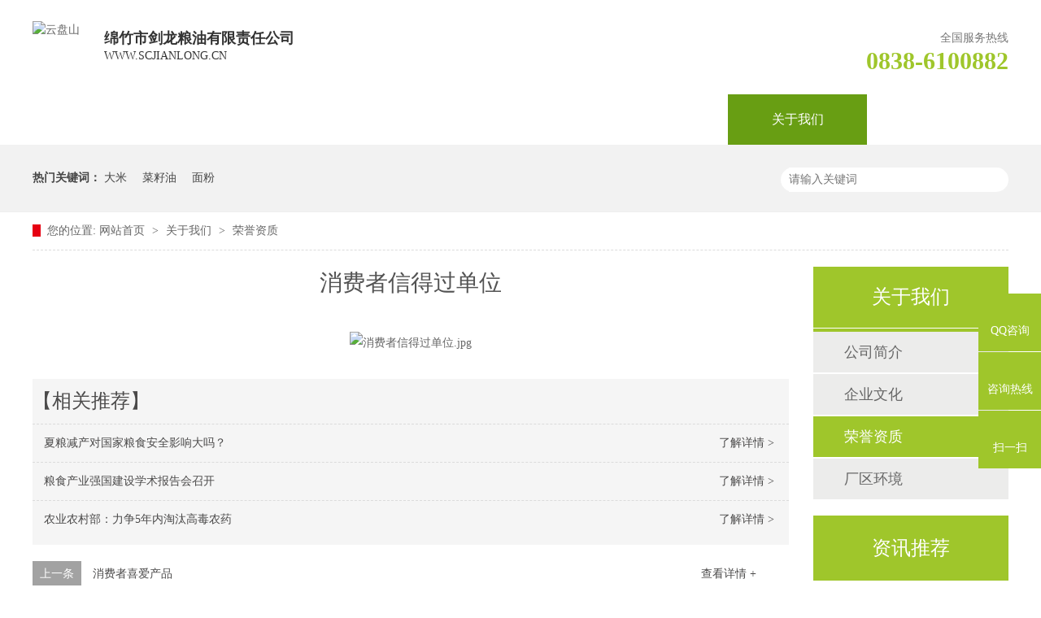

--- FILE ---
content_type: text/html; charset=utf-8
request_url: http://scjianlong.cn/index.php?case=archive&act=show&aid=138
body_size: 4031
content:
<!DOCTYPE html>
<html>
<head>
<meta name="Generator" content="CmsEasy 6_2_0_20180611_UTF8" />
<meta charset="utf-8" />
<title>消费者信得过单位</title>
<meta name="keywords" content="大米，粮油，面粉，菜籽油" />
<meta name="description" content="" />
<meta name="author" content="CmsEasy Team" />
<link rel="icon" href="/favicon.ico" type="image/x-icon" />
<link rel="shortcut icon" href="/favicon.ico" type="image/x-icon" />
<meta name="format-detection" content="telephone=no">
<meta http-equiv="X-UA-Compatible" content="IE=edge">
<meta http-equiv="pragma" content="no-cache">
<meta http-equiv="cache-control" content="no-cache,must-revalidate">
<link href="css/reset.css" rel="stylesheet" type="text/css">
<script src="js/nsw.pc.min.js" type="text/javascript"></script>
<script src="js/template-sub-domain.js"></script>
</head>
<body>
<!--头部-->
<div>
<div class="topWrap">
<div class="header">
<div class="h_nr">
<div class="slide-left fl logo "> <a href="/" target="_blank"> <img alt="云盘山" src="images/logo.jpg" title="云盘山"></a> </div>
<h2>绵竹市剑龙粮油有限责任公司<i>www.scjianlong.cn</i></h2>
<p> 全国服务热线<b>0838-6100882</b></p>
</div>
<div class="nav menu">
<ul>
<li><a href="/" title="网站首页" >网站首页</a></li>
<li><a href="/index.php?case=archive&act=list&catid=18" title="大米" >大米</a></li><li><a href="/index.php?case=archive&act=list&catid=16" title="面粉" >面粉</a></li><li><a href="/index.php?case=archive&act=list&catid=17" title="菜籽油" >菜籽油</a></li><li><a href="/index.php?case=archive&act=list&catid=19" title="新闻中心" >新闻中心</a></li><li><a href="/index.php?case=archive&amp;act=list&amp;catid=22" title="关于我们"   style="background: #689e13;">关于我们</a></li><li><a href="/index.php?case=archive&amp;act=list&amp;catid=39" title="联系我们" >联系我们</a></li></ul>
</div>
</div>
</div>
</div>
<div><img src="" width="100%" style="display:block;">
</div>
<div class="p1-search-1 b">
<div class="blk-main">
<div class="blk-md blk">
<div class="p1-search-1-inp fr">
<form class="inner" name='search' action="/index.php?case=archive&act=search" method="post" style="padding-left:0;">
<input class="p1-search-1-inp1" id="key" placeholder="请输入关键词" type="text" name="keyword" >
<input class="p1-search-1-inp2" name='submit'  type="submit" value=" ">
</form>
</div>
<p class="keywords"> <b>热门关键词：</b> <a href="#" title="大米">大米 </a> <a href="#" title="菜籽油">菜籽油 </a> <a href="#" title="面粉">面粉 </a> </p>
</div>
</div>
<!-- CSS -->
</div>

<link href="css/show.css" rel="stylesheet">
<div class="blk-main">

<div class="container ">
<nav class="sub_menu">
<div class="blk plc">
<div class="p12-curmbs-1" navcrumbs=""> <b> 您的位置: </b> <a href="/">网站首页</a>
<span> &gt; </span> <i class=""> <a href="/index.php?case=archive&amp;act=list&amp;catid=22">关于我们</a> </i>
<span> &gt; </span> <i class=""> <a href="/index.php?case=archive&act=list&catid=25">荣誉资质</a> </i>
</div>
<!-- css -->
</div>



</nav>
</div>
<!--/sub_menu--><div class="clear"></div>
<div class="blk-sm fl">
<div class="p15-infocontent-1 blk">
<h1 class="p15-infocontent-1-tit"> 消费者信得过单位 </h1>
<div class="p15-infocontent-1-con endit-content">
<p style="text-align:center"><img src="/upload/images/201808/15357076325298.jpg" title="15357076325298.jpg" alt="消费者信得过单位.jpg"/></p></div>
<div class="clear"></div>
</div>
<div class="p14-info-3 blk">
<div class="p14-info-3-tit"> 【相关推荐】 </div>
<div class="p14-info-3-list">
<ul>
<li><a href="/index.php?case=archive&act=show&aid=99" target="_blank"><span> 了解详情 &gt; 　</span>　<font style="color:;">夏粮减产对国家粮食安全影响大吗？</font> </a></li>
<li><a href="/index.php?case=archive&act=show&aid=98" target="_blank"><span> 了解详情 &gt; 　</span>　<font style="color:;">粮食产业强国建设学术报告会召开</font> </a></li>
<li><a href="/index.php?case=archive&act=show&aid=80" target="_blank"><span> 了解详情 &gt; 　</span>　<font style="color:;">农业农村部：力争5年内淘汰高毒农药</font> </a></li>
</ul>
</div>
</div>
<div class="p14-pagination-1 blk">
<dl>
<dd> <b><em><a href="/index.php?case=archive&act=show&aid=137"> 查看详情 + </a></em></b> <span> 上一条 </span> <a href="/index.php?case=archive&act=show&aid=137"> 消费者喜爱产品 </a> </dd>
<dt></dt>
<dd> <b><em><a href="/index.php?case=archive&act=show&aid=139"> 查看详情 + </a></em></b> <span> 下一条 </span> <a href="/index.php?case=archive&act=show&aid=139"> 重点龙头企业 </a> </dd>
</dl>
<div class="clear"> </div>
</div>
<div class="p14-product-2 blk">
<div class="p14-product-2-tit"> <b>热品推荐</b> <span>/ Hot product </span> </div>
<div class="p14-product-2-list">
<dl>
<dt> <a href="/index.php?case=archive&act=show&aid=115" target="_blank"> <img src="/upload/images/201808/15355951788792.jpg"> </a> </dt>
<dd>
<h3><a href="/index.php?case=archive&act=show&aid=115" target="_blank"><font style="color:;">剑龙浓香菜籽油</font></a></h3>
<div class="p14-product-2-desc">... </div>
</dd>
</dl>
<dl>
<dt> <a href="/index.php?case=archive&act=show&aid=114" target="_blank"> <img src="/upload/images/201808/15355951977899.jpg"> </a> </dt>
<dd>
<h3><a href="/index.php?case=archive&act=show&aid=114" target="_blank"><font style="color:;">剑龙浓香菜籽油</font></a></h3>
<div class="p14-product-2-desc">... </div>
</dd>
</dl>
<dl>
<dt> <a href="/index.php?case=archive&act=show&aid=113" target="_blank"> <img src="/upload/images/201808/15355952168685.jpg"> </a> </dt>
<dd>
<h3><a href="/index.php?case=archive&act=show&aid=113" target="_blank"><font style="color:;">剑龙精炼一级大豆油</font></a></h3>
<div class="p14-product-2-desc">... </div>
</dd>
</dl>
<dl>
<dt> <a href="/index.php?case=archive&act=show&aid=112" target="_blank"> <img src="/upload/images/201808/15355953503770.jpg"> </a> </dt>
<dd>
<h3><a href="/index.php?case=archive&act=show&aid=112" target="_blank"><font style="color:;">剑龙纯香菜籽油</font></a></h3>
<div class="p14-product-2-desc">... </div>
</dd>
</dl>
<dl>
<dt> <a href="/index.php?case=archive&act=show&aid=111" target="_blank"> <img src="/upload/images/201808/15355953343566.jpg"> </a> </dt>
<dd>
<h3><a href="/index.php?case=archive&act=show&aid=111" target="_blank"><font style="color:;">剑龙菜籽油</font></a></h3>
<div class="p14-product-2-desc">... </div>
</dd>
</dl>
<dl>
<dt> <a href="/index.php?case=archive&act=show&aid=110" target="_blank"> <img src="/upload/images/201808/15355953175804.jpg"> </a> </dt>
<dd>
<h3><a href="/index.php?case=archive&act=show&aid=110" target="_blank"><font style="color:;">剑龙菜籽油</font></a></h3>
<div class="p14-product-2-desc">... </div>
</dd>
</dl>
<dl>
<dt> <a href="/index.php?case=archive&act=show&aid=109" target="_blank"> <img src="/upload/images/201808/15355953019562.jpg"> </a> </dt>
<dd>
<h3><a href="/index.php?case=archive&act=show&aid=109" target="_blank"><font style="color:;">剑龙菜籽油</font></a></h3>
<div class="p14-product-2-desc">... </div>
</dd>
</dl>
<dl>
<dt> <a href="/index.php?case=archive&act=show&aid=108" target="_blank"> <img src="/upload/images/201808/15355952775553.jpg"> </a> </dt>
<dd>
<h3><a href="/index.php?case=archive&act=show&aid=108" target="_blank"><font style="color:;">剑龙自发粉</font></a></h3>
<div class="p14-product-2-desc">... </div>
</dd>
</dl>
</div>
<div class="clear"></div>
</div>
</div>
<div class="blk-xs fr">
<div class="p14-left-nav-1 blk">
<div class="p14-left-nav-1-tit">
<h3> 关于我们 </h3>
</div>
<div class="p14-left-nav-1-nav" navvicefocus1="">
 
 
 
 
 
   
<div class="p14-left-nav-1-nav-one">
<h3 class=""><a href="/index.php?case=archive&act=list&catid=22">公司简介</a></h3>
</div>
<div class="p14-left-nav-1-nav-one">
<h3 class=""><a href="/index.php?case=archive&act=list&catid=23">企业文化</a></h3>
</div>
<div class="p14-left-nav-1-nav-one">
<h3 class="sidenavcur"><a href="/index.php?case=archive&act=list&catid=25">荣誉资质</a></h3>
</div>
<div class="p14-left-nav-1-nav-one">
<h3 class=""><a href="/index.php?case=archive&act=list&catid=27">厂区环境</a></h3>
</div>
   
 
</div>
<div class="clear"></div>
</div>
<div class="p14-info-2 blk">
<div class="p14-info-2-tit"> 资讯推荐 </div>
<div class="p14-info-2-list">
<dl>
<dt> <a href="/index.php?case=archive&act=show&aid=99" target="_blank"><img src="/upload/images/201808/15355910727921.jpg"></a> </dt>
<dd>
<h3><a href="http://lx02.nsw888.com/articles/tlfwsw7636.html" target="_blank"> <font style="color:;">夏粮减产对国家粮食安全影响大吗？</font> </a></h3>
<div class="p14-info-2-list-desc">据我国村庄之声《三农我国》报道，国家统计局近期发布的数据显现，2018年全国夏粮总产值13872万吨，比2017年减产306万吨，下降2.2%。接连丰盈多年，本...</div>
</dd>
</dl>
<dl>
<dt> <a href="/index.php?case=archive&act=show&aid=98" target="_blank"><img src="/upload/images/201808/15355907444888.jpg"></a> </dt>
<dd>
<h3><a href="http://lx02.nsw888.com/articles/tlfwsw7636.html" target="_blank"> <font style="color:;">粮食产业强国建设学术报告会召开</font> </a></h3>
<div class="p14-info-2-list-desc">18日下午，国家粮食和物资储藏局、省政府在哈尔滨市联合举行的“粮食工业强国建造学术陈述会”举行。陈述会邀请了全国人大农业与村庄委员会主任委员、国家粮食安全方针专...</div>
</dd>
</dl>
<dl>
<dt> <a href="/index.php?case=archive&act=show&aid=80" target="_blank"><img src="/upload/images/201808/15348134504712.jpg"></a> </dt>
<dd>
<h3><a href="http://lx02.nsw888.com/articles/tlfwsw7636.html" target="_blank"> <font style="color:;">农业农村部：力争5年内淘汰高毒农药</font> </a></h3>
<div class="p14-info-2-list-desc">　　农药问题一直是农业朋友们的“心头大事”8月9日，中国农药发展与应用协会在内蒙古举办常务理事会，会上强调了一个振奋人心的好消息：“力争5年内淘汰高毒农药，继续...</div>
</dd>
</dl>
</div>
<div class="clear"></div>
</div>
<div class="contact-z1 blk">
<p> 咨询热线 </p>
<span> 0838-6100882</span> </div>
</div>
<div class="clear"></div>
</div>

<!--底部-->
<div>
<div class="footWrap">
<div class="other">
<ul class="content">
<li class="fico1">绵竹市剑南镇大南路335号</li>
<li class="fico2">0838-6100882</li>
<li class="fico3">1240862513@qq.com</li>
</ul>
</div>
<div class="footer">
<div class="f_contact">
<h3>绵竹市剑龙粮油有限责任公司</h3>
<div class="contact">Copyright © 2018 .all Rights Reserved<br>
ADD:绵竹市剑南镇大南路335号 <br>
备案号：<a href="https://beian.miit.gov.cn" target="_blank"> 蜀ICP备18027549号-1</a> <br>
<em>技术支持：骏杰网络</em> Powered by <a href="https://www.cmseasy.cn" title="CmsEasy企业网站系统" target="_blank">CmsEasy</a></div>
</div>
<div class="f_fnav">
<div class="fnav">
<a href="/index.php?case=archive&act=list&catid=18" title="大米">大米</a><a href="/index.php?case=archive&act=list&catid=16" title="面粉">面粉</a><a href="/index.php?case=archive&act=list&catid=17" title="菜籽油">菜籽油</a><a href="/index.php?case=archive&act=list&catid=19" title="新闻中心">新闻中心</a><a href="/index.php?case=archive&amp;act=list&amp;catid=22" title="关于我们">关于我们</a><a href="/index.php?case=archive&amp;act=list&amp;catid=39" title="联系我们">联系我们</a></div>
</div>
<div class="f_logo_code">
<div class="code">
<p></p>
<p class="nomar"><img alt="云盘山公众号二维码" src="images/wx2wm.png" title="云盘山公众号二维码"><span>官方公众号</span></p>
</div>
</div>
</div>
</div>
</div>
<!--友情链接-->
<div class="client-2">
<ul id="client-2">
<li class="my-kefu-qq">
<div class="my-kefu-main">
<div class="my-kefu-left"> <a class="online-contact-btn" href="http://wpa.qq.com/msgrd?v=3&uin=1240862513&site=qq&menu=yes" qq="" target="_blank"> <i></i>
<p> QQ咨询 </p>
</a> </div>
<div class="my-kefu-right"></div>
</div>
</li>
<li class="my-kefu-tel">
<div class="my-kefu-tel-main">
<div class="my-kefu-left"> <i></i>
<p> 咨询热线 </p>
</div>
<div class="my-kefu-tel-right" phone400="">0838-6100882</div>
</div>
</li>
<li class="my-kefu-weixin">
<div class="my-kefu-main">
<div class="my-kefu-left"> <i></i>
<p> 扫一扫 </p>
</div>
<div class="my-kefu-right"> </div>
<div class="my-kefu-weixin-pic"> <img src="images/wx2wm.png"> </div>
</div>
</li>
<li class="my-kefu-ftop">
<div class="my-kefu-main">
<div class="my-kefu-left"> <a href="#"> <i></i>
<p> 返回顶部 </p>
</a> </div>
<div class="my-kefu-right"> </div>
</div>
</li>
</ul>
</div>
<script src="js/5aab73e782ce6f6947a5f115.js" type="text/javascript"></script>
<script>  var sysBasePath = null ;var projPageData = {};</script>
<script src="js/public.js"></script>
</body>
</html><script language="javascript">
$(function(){
$(".p14-product-2-list dl:eq(3)").addClass("p14-product-clear")
$(".p14-product-2-list dl:eq(7)").addClass("p14-product-clear")
})
</script>